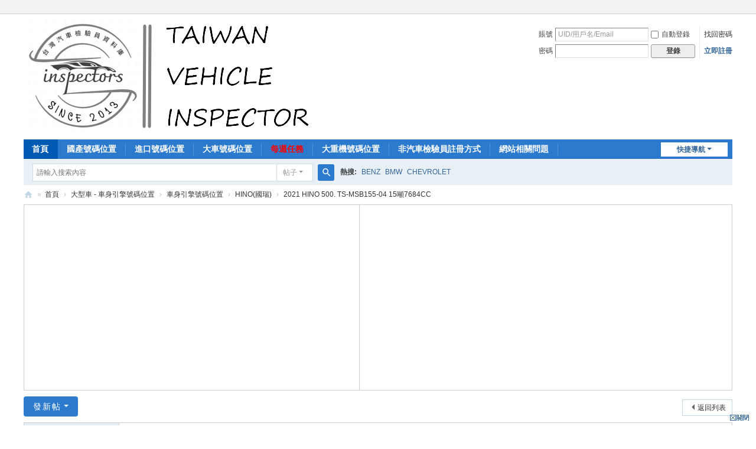

--- FILE ---
content_type: text/html; charset=utf-8
request_url: https://inspectors.myftp.org/forum.php?mod=viewthread&tid=2095&extra=page%3D1
body_size: 8074
content:
<!DOCTYPE html>
<html>
<head>
<meta charset="utf-8" />
<meta name="renderer" content="webkit" />
<meta http-equiv="X-UA-Compatible" content="IE=edge" />
<title> 汽車檢驗員資料庫- 專業度UP 汽車檢驗員資料庫 - </title>

<script language="javascript">

function click() {

if (event.button==2) {

alert('偷偷按右鍵，不行喔!!')

}

}

document.onmousedown=click

</script><link href="https://inspectors.myftp.org/forum.php?mod=viewthread&tid=2095" rel="canonical" />
<meta name="keywords" content="2021 HINO 500. TS-MSB155-04 15噸7684CC" />
<meta name="description" content="引擎型式J08E引擎號碼位於右後下左右排氣管會擋到車身號碼位于右前避震器前方 2021 HINO 500. TS-MSB155-04 15噸7684CC ,汽車檢驗員資料庫" />
<meta name="generator" content="Discuz! X3.5" />
<meta name="author" content="Discuz! Team and Comsenz UI Team" />
<meta name="copyright" content="2001-2026 Discuz! Team." />
<meta name="MSSmartTagsPreventParsing" content="True" />
<meta http-equiv="MSThemeCompatible" content="Yes" />
<base href="https://inspectors.myftp.org/" /><link rel="stylesheet" type="text/css" href="data/cache/style_1_common.css?TBm" /><link rel="stylesheet" type="text/css" href="data/cache/style_1_forum_viewthread.css?TBm" /><!--[if IE]><link rel="stylesheet" type="text/css" href="data/cache/style_1_iefix.css?TBm" /><![endif]--><script type="text/javascript">var STYLEID = '1', STATICURL = 'static/', IMGDIR = 'static/image/common', VERHASH = 'TBm', charset = 'utf-8', discuz_uid = '0', cookiepre = 'G36D_2132_', cookiedomain = '', cookiepath = '/', showusercard = '1', attackevasive = '0', disallowfloat = 'newthread|debate', creditnotice = '1|威望|,2|金錢|,3|貢獻|', defaultstyle = '', REPORTURL = 'aHR0cHM6Ly9pbnNwZWN0b3JzLm15ZnRwLm9yZy9mb3J1bS5waHA/bW9kPXZpZXd0aHJlYWQmdGlkPTIwOTUmZXh0cmE9cGFnZSUzRDE=', SITEURL = 'https://inspectors.myftp.org/', JSPATH = 'data/cache/', CSSPATH = 'data/cache/style_', DYNAMICURL = '';</script>
<script src="data/cache/common.js?TBm" type="text/javascript"></script>
<meta name="application-name" content="汽車檢驗員資料庫" />
<meta name="msapplication-tooltip" content="汽車檢驗員資料庫" />
<meta name="msapplication-task" content="name=首頁;action-uri=https://inspectors.myftp.org/forum.php;icon-uri=https://inspectors.myftp.org/static/image/common/bbs.ico" />
<link rel="archives" title="汽車檢驗員資料庫" href="https://inspectors.myftp.org/archiver/" />
<script src="data/cache/forum.js?TBm" type="text/javascript"></script>
</head>

<body id="nv_forum" class="pg_viewthread" onkeydown="if(event.keyCode==27) return false;">
<div id="append_parent"></div><div id="ajaxwaitid"></div>
<div id="toptb" class="cl">
<div class="wp">
<div class="z"></div>
<div class="y">
<a id="switchblind" href="javascript:;" onclick="toggleBlind(this)" title="開啟輔助訪問" class="switchblind"></a>
</div>
</div>
</div>

<div id="hd">
<div class="wp">
<div class="hdc cl"><h2><a href="./" title="汽車檢驗員資料庫"><img src="data/attachment/common/template/boardimg_20240625z7ru252z.jpg" alt="汽車檢驗員資料庫" class="boardlogo" id="boardlogo" border="0" /></a></h2><script src="data/cache/logging.js?TBm" type="text/javascript"></script>
<form method="post" autocomplete="off" id="lsform" action="member.php?mod=logging&amp;action=login&amp;loginsubmit=yes&amp;infloat=yes&amp;lssubmit=yes" onsubmit="return lsSubmit();">
<div class="fastlg cl">
<span id="return_ls" style="display:none"></span>
<div class="y pns">
<table cellspacing="0" cellpadding="0">
<tr>
<td><label for="ls_username">賬號</label></td>
<td><input type="text" name="username" id="ls_username" class="px vm xg1"  value="UID/用戶名/Email" onfocus="if(this.value == 'UID/用戶名/Email'){this.value = '';this.className = 'px vm';}" onblur="if(this.value == ''){this.value = 'UID/用戶名/Email';this.className = 'px vm xg1';}" /></td>
<td class="fastlg_l"><label for="ls_cookietime"><input type="checkbox" name="cookietime" id="ls_cookietime" class="pc" value="2592000" />自動登錄</label></td>
<td>&nbsp;<a href="javascript:;" onclick="showWindow('login', 'member.php?mod=logging&action=login&viewlostpw=1')">找回密碼</a></td>
</tr>
<tr>
<td><label for="ls_password">密碼</label></td>
<td><input type="password" name="password" id="ls_password" class="px vm" autocomplete="off" /></td>
<td class="fastlg_l"><button type="submit" class="pn vm" style="width: 75px;"><em>登錄</em></button></td>
<td>&nbsp;<a href="member.php?mod=reginspector" class="xi2 xw1">立即註冊</a></td>
</tr>
</table>
<input type="hidden" name="formhash" value="f69ad489" />
<input type="hidden" name="quickforward" value="yes" />
<input type="hidden" name="handlekey" value="ls" />
</div>
</div>
</form>
</div>

<div id="nv">
<a href="javascript:;" id="qmenu" onmouseover="delayShow(this, function () {showMenu({'ctrlid':'qmenu','pos':'34!','ctrlclass':'a','duration':2});showForummenu(134);})">快捷導航</a>
<ul><li class="a" id="mn_forum" ><a href="forum.php" hidefocus="true" title="BBS"  >首頁<span>BBS</span></a></li><li id="mn_F18" ><a href="forum.php?mod=forumdisplay&fid=18" hidefocus="true"  >國產號碼位置</a></li><li id="mn_F19" ><a href="forum.php?mod=forumdisplay&fid=19" hidefocus="true"  >進口號碼位置</a></li><li id="mn_Nae49" ><a href="https://inspectors.myftp.org/forum.php?mod=forumdisplay&fid=20" hidefocus="true"  >大車號碼位置</a></li><li id="mn_N9dcf" ><a href="https://inspectors.myftp.org/home.php?mod=task" hidefocus="true" target="_blank"   style="font-weight: bold;color: red">每週任務</a></li><li id="mn_N0687" ><a href="https://inspectors.myftp.org/forum.php?mod=forumdisplay&fid=21" hidefocus="true"  >大重機號碼位置</a></li><li id="mn_N27a8" ><a href="https://inspectors.myftp.org/forum.php?mod=viewthread&tid=6" hidefocus="true"  >非汽車檢驗員註冊方式</a></li><li id="mn_N3656" ><a href="https://inspectors.myftp.org/forum.php?mod=viewthread&tid=7" hidefocus="true"  >網站相關問題</a></li></ul>
</div>
<div id="mu" class="cl">
</div><div id="scbar" class="cl">
<form id="scbar_form" method="post" autocomplete="off" onsubmit="searchFocus($('scbar_txt'))" action="search.php?searchsubmit=yes" target="_blank">
<input type="hidden" name="mod" id="scbar_mod" value="search" />
<input type="hidden" name="formhash" value="f69ad489" />
<input type="hidden" name="srchtype" value="title" />
<input type="hidden" name="srhfid" value="134" />
<input type="hidden" name="srhlocality" value="forum::viewthread" />
<table cellspacing="0" cellpadding="0">
<tr>
<td class="scbar_icon_td"></td>
<td class="scbar_txt_td"><input type="text" name="srchtxt" id="scbar_txt" value="請輸入搜索內容" autocomplete="off" x-webkit-speech speech /></td>
<td class="scbar_type_td"><a href="javascript:;" id="scbar_type" class="xg1 showmenu" onclick="showMenu(this.id)" hidefocus="true">搜索</a></td>
<td class="scbar_btn_td"><button type="submit" name="searchsubmit" id="scbar_btn" sc="1" class="pn pnc" value="true"><strong class="xi2">搜索</strong></button></td>
<td class="scbar_hot_td">
<div id="scbar_hot">
<strong class="xw1">熱搜: </strong>

<a href="search.php?mod=forum&amp;srchtxt=BENZ&amp;formhash=f69ad489&amp;searchsubmit=true&amp;source=hotsearch" target="_blank" class="xi2" sc="1">BENZ</a>



<a href="search.php?mod=forum&amp;srchtxt=BMW&amp;formhash=f69ad489&amp;searchsubmit=true&amp;source=hotsearch" target="_blank" class="xi2" sc="1">BMW</a>



<a href="search.php?mod=forum&amp;srchtxt=CHEVROLET&amp;formhash=f69ad489&amp;searchsubmit=true&amp;source=hotsearch" target="_blank" class="xi2" sc="1">CHEVROLET</a>

</div>
</td>
</tr>
</table>
</form>
</div>
<ul id="scbar_type_menu" class="p_pop" style="display: none;"><li><a href="javascript:;" rel="curforum" fid="134" >本版</a></li><li><a href="javascript:;" rel="forum" class="curtype">帖子</a></li><li><a href="javascript:;" rel="user">用戶</a></li></ul>
<script type="text/javascript">
initSearchmenu('scbar', '');
</script>
</div>
</div>


<div id="wp" class="wp">
<script type="text/javascript">var fid = parseInt('134'), tid = parseInt('2095');</script>

<script src="data/cache/forum_viewthread.js?TBm" type="text/javascript"></script>
<script type="text/javascript">zoomstatus = parseInt(1);var imagemaxwidth = '600';var aimgcount = new Array();</script>

<style id="diy_style" type="text/css"></style>
<!--[diy=diynavtop]--><div id="diynavtop" class="area"></div><!--[/diy]-->
<div id="pt" class="bm cl">
<div class="z">
<a href="./" class="nvhm" title="首頁">汽車檢驗員資料庫</a><em>&raquo;</em><a href="forum.php">首頁</a> <em>&rsaquo;</em> <a href="forum.php?gid=6">大型車 - 車身引擎號碼位置</a> <em>&rsaquo;</em> <a href="forum.php?mod=forumdisplay&fid=20">車身引擎號碼位置</a> <em>&rsaquo;</em> <a href="forum.php?mod=forumdisplay&amp;fid=134">HINO(國瑞)</a> <em>&rsaquo;</em> <a href="forum.php?mod=viewthread&amp;tid=2095">2021 HINO 500. TS-MSB155-04 15噸7684CC</a>
</div>
</div>

<div class="wp a_t"><table cellpadding="0" cellspacing="1"><tr><td width="50%"><script async src="https://pagead2.googlesyndication.com/pagead/js/adsbygoogle.js?client=ca-pub-5740212415165225"
     crossorigin="anonymous"></script>
<!-- 300*300 -->
<ins class="adsbygoogle"
     style="display:inline-block;width:300px;height:300px"
     data-ad-client="ca-pub-5740212415165225"
     data-ad-slot="4372543713"></ins>
<script>
     (adsbygoogle = window.adsbygoogle || []).push({});
</script></td><td width="50%"><script async src="https://pagead2.googlesyndication.com/pagead/js/adsbygoogle.js?client=ca-pub-5740212415165225"
     crossorigin="anonymous"></script>
<!-- 600*300 -->
<ins class="adsbygoogle"
     style="display:inline-block;width:600px;height:300px"
     data-ad-client="ca-pub-5740212415165225"
     data-ad-slot="5025439979"></ins>
<script>
     (adsbygoogle = window.adsbygoogle || []).push({});
</script></td></tr>
</table></div><style id="diy_style" type="text/css"></style>
<div class="wp">
<!--[diy=diy1]--><div id="diy1" class="area"></div><!--[/diy]-->
</div>

<div id="ct" class="wp cl">
<div id="pgt" class="pgs mbm cl ">
<div class="pgt"></div>
<span class="y pgb"><a href="forum.php?mod=forumdisplay&amp;fid=134">返回列表</a></span>
<a id="newspecial" onmouseover="$('newspecial').id = 'newspecialtmp';this.id = 'newspecial';showMenu({'ctrlid':this.id})" onclick="showWindow('newthread', 'forum.php?mod=post&action=newthread&fid=134')" href="javascript:;" title="發新帖" class="pgsbtn showmenu">發新帖</a></div>



<div id="postlist" class="pl bm">
<table cellspacing="0" cellpadding="0">
<tr>
<td class="pls ptn pbn">
<div class="hm ptn">
<span class="xg1">查看:</span> <span class="xi1">426</span><span class="pipe">|</span><span class="xg1">回復:</span> <span class="xi1">0</span>
</div>
</td>
<td class="plc ptm pbn vwthd">
<h1 class="ts">
<span id="thread_subject">2021 HINO 500. TS-MSB155-04 15噸7684CC</span>
</h1>
<span class="xg1">
<a href="forum.php?mod=viewthread&amp;tid=2095" onclick="return copyThreadUrl(this, '汽車檢驗員資料庫')" >[複製鏈接]</a>
</span>
</td>
</tr>
</table>


<table cellspacing="0" cellpadding="0" class="ad">
<tr>
<td class="pls">
</td>
<td class="plc">
</td>
</tr>
</table><div id="post_2218" ><table id="pid2218" class="plhin" summary="pid2218" cellspacing="0" cellpadding="0">
<tr>
<a name="newpost"></a> <a name="lastpost"></a><td class="pls" rowspan="2">
<div id="favatar2218" class="pls cl favatar">
<div class="pi">
<div class="authi"><a href="home.php?mod=space&amp;uid=3" target="_blank" class="xw1">高雄志君</a>
</div>
</div>
<div class="p_pop blk bui card_gender_0" id="userinfo2218" style="display: none; margin-top: -11px;">
<div class="m z">
<div id="userinfo2218_ma"></div>
</div>
<div class="i y">
<div>
<strong><a href="home.php?mod=space&amp;uid=3" target="_blank" class="xi2">高雄志君</a></strong>
<em>當前離線</em>
</div><dl class="cl">
<dt>積分</dt><dd><a href="home.php?mod=space&uid=3&do=profile" target="_blank" class="xi2">89</a></dd>
</dl><div class="imicn">
<a href="home.php?mod=space&amp;uid=3&amp;do=profile" target="_blank" title="查看詳細資料"><img src="static/image/common/userinfo.gif" alt="查看詳細資料" /></a>
</div>
<div id="avatarfeed"><span id="threadsortswait"></span></div>
</div>
</div>
<div>
<div class="avatar" onmouseover="showauthor(this, 'userinfo2218')"><a href="home.php?mod=space&amp;uid=3" class="avtm" target="_blank"><img src="https://inspectors.myftp.org/uc_server/avatar.php?uid=3&size=middle" class="user_avatar"></a></div>
</div>
<div class="tns xg2"><table cellspacing="0" cellpadding="0"><th><p><a href="home.php?mod=space&uid=3&do=thread&type=thread&view=me&from=space" class="xi2">2695</a></p>主題</th><th><p><a href="home.php?mod=space&uid=3&do=thread&type=reply&view=me&from=space" class="xi2">46</a></p>回帖</th><td><p><a href="home.php?mod=space&uid=3&do=profile" class="xi2">89</a></p>積分</td></table></div>

<p><em><a href="home.php?mod=spacecp&amp;ac=usergroup&amp;gid=1" target="_blank">管理員</a></em></p>


<p><span><i class="fico-star3 fic4 fc-l" title="Rank: 9"></i><i class="fico-star3 fic4 fc-l" title="Rank: 9"></i><i class="fico-star1 fic4 fc-l" title="Rank: 9"></i></span></p>



<dl class="pil cl">
	<dt>積分</dt><dd><a href="home.php?mod=space&uid=3&do=profile" target="_blank" class="xi2">89</a></dd>
</dl>

<dl class="pil cl"></dl><ul class="xl xl2 o cl">
<li class="pm2"><a href="home.php?mod=spacecp&amp;ac=pm&amp;op=showmsg&amp;handlekey=showmsg_3&amp;touid=3&amp;pmid=0&amp;daterange=2&amp;pid=2218&amp;tid=2095" onclick="showWindow('sendpm', this.href);" title="發消息" class="xi2">發消息</a></li>
</ul>
</div>
</td>
<td class="plc">
<div class="pi">
<div class="pti">
<div class="pdbt">
</div>
<div class="authi">
<img class="authicn vm" id="authicon2218" src="static/image/common/online_admin.gif" />
<em id="authorposton2218">發表於 2023-6-7 23:02:08</em>
<span class="pipe">|</span>
<a href="forum.php?mod=viewthread&amp;tid=2095&amp;page=1" rel="nofollow">顯示全部樓層</a>
<span class="pipe show">|</span><a href="javascript:;" onclick="readmode($('thread_subject').innerHTML, 2218);" class="show">閱讀模式</a>
</div>
</div>
</div><div class="pct"><style type="text/css">.pcb{margin-right:0}</style><div class="pcb">
 
<div class="t_fsz"><table cellspacing="0" cellpadding="0"><tr><td class="t_f" id="postmessage_2218">
<br />
<br />
<br />
<br />
<font face="Tahoma, Helvetica, mingliu, sans-serif"><font style="font-size:16px">引擎型式J08E</font></font><br />
<font face="Tahoma, Helvetica, mingliu, sans-serif"><font style="font-size:16px">引擎號碼位於右後下左右排氣管會擋到</font></font><br />
<br />
<br />
<br />
<br />
<font face="Tahoma, Helvetica, mingliu, sans-serif"><font style="font-size:16px">車身號碼位于右前避震器前方</font></font><br />
<br />
<br />
<br />
<br />
</td></tr></table>
<div class="attach_nopermission attach_tips">
<div>
<h3><strong>本帖子中包含更多資源</strong></h3>
<p>您需要 <a href="member.php?mod=logging&amp;action=login" onclick="showWindow('login', this.href);return false;">登錄</a> 才可以下載或查看，沒有賬號？<a href="member.php?mod=reginspector" title="註冊賬號">立即註冊</a> </p>
</div>
<span class="atips_close" onclick="this.parentNode.style.display='none'">&#215;</span>
</div>

</div>
<div id="comment_2218" class="cm">
</div>

<div id="post_rate_div_2218"></div>
</div>
</div>

</td></tr>
<tr><td class="plc plm">
<div class="a_pb"><script async src="https://pagead2.googlesyndication.com/pagead/js/adsbygoogle.js?client=ca-pub-5740212415165225"
     crossorigin="anonymous"></script>
<!-- 論壇/群組 帖內廣告 單 -->
<ins class="adsbygoogle"
     style="display:inline-block;width:750px;height:175px"
     data-ad-client="ca-pub-5740212415165225"
     data-ad-slot="8778866935"></ins>
<script>
     (adsbygoogle = window.adsbygoogle || []).push({});
</script></div></td>
</tr>
<tr id="_postposition2218"></tr>
<tr>
<td class="pls"></td>
<td class="plc" style="overflow:visible;">
<div class="po hin">
<div class="pob cl">
<em>
<a class="fastre" href="forum.php?mod=post&amp;action=reply&amp;fid=134&amp;tid=2095&amp;reppost=2218&amp;extra=page%3D1&amp;page=1" onclick="showWindow('reply', this.href)">回復</a>
</em>

<p>
<a href="javascript:;" id="mgc_post_2218" onmouseover="showMenu(this.id)" class="showmenu">使用道具</a>
<a href="javascript:;" onclick="showWindow('miscreport2218', 'misc.php?mod=report&rtype=post&rid=2218&tid=2095&fid=134', 'get', -1);return false;">舉報</a>
</p>

<ul id="mgc_post_2218_menu" class="p_pop mgcmn" style="display: none;">
</ul>
<script type="text/javascript" reload="1">checkmgcmn('post_2218')</script>
</div>
</div>
</td>
</tr>
<tr class="ad">
<td class="pls">
</td>
<td class="plc">
</td>
</tr>
</table>
</div><div id="postlistreply" class="pl"><div id="post_new" class="viewthread_table" style="display: none"></div></div>
</div>


<form method="post" autocomplete="off" name="modactions" id="modactions">
<input type="hidden" name="formhash" value="f69ad489" />
<input type="hidden" name="optgroup" />
<input type="hidden" name="operation" />
<input type="hidden" name="listextra" value="page%3D1" />
<input type="hidden" name="page" value="1" />
</form>



<div class="pgs mtm mbm cl">
<span class="pgb y"><a href="forum.php?mod=forumdisplay&amp;fid=134">返回列表</a></span>
<a id="newspecialtmp" onmouseover="$('newspecial').id = 'newspecialtmp';this.id = 'newspecial';showMenu({'ctrlid':this.id})" onclick="showWindow('newthread', 'forum.php?mod=post&action=newthread&fid=134')" href="javascript:;" title="發新帖" class="pgsbtn showmenu">發新帖</a>
</div>

<!--[diy=diyfastposttop]--><div id="diyfastposttop" class="area"></div><!--[/diy]-->
<script type="text/javascript">
var postminchars = parseInt('0');
var postmaxchars = parseInt('10000');
var postminsubjectchars = parseInt('1');
var postmaxsubjectchars = parseInt('80');
var disablepostctrl = parseInt('0');
</script>

<div id="f_pst" class="pl bm bmw">
<form method="post" autocomplete="off" id="fastpostform" action="forum.php?mod=post&amp;action=reply&amp;fid=134&amp;tid=2095&amp;extra=page%3D1&amp;replysubmit=yes&amp;infloat=yes&amp;handlekey=fastpost" onSubmit="return fastpostvalidate(this)">
<table cellspacing="0" cellpadding="0">
<tr>
<td class="pls">
</td>
<td class="plc">

<span id="fastpostreturn"></span>


<div class="cl">
<div id="fastsmiliesdiv" class="y"><div id="fastsmiliesdiv_data"><div id="fastsmilies"></div></div></div><div class="hasfsl" id="fastposteditor">
<div class="tedt mtn">
<div class="bar">
<span class="y">
<a href="forum.php?mod=post&amp;action=reply&amp;fid=134&amp;tid=2095" onclick="return switchAdvanceMode(this.href)">高級模式</a>
</span><script src="data/cache/seditor.js?TBm" type="text/javascript"></script>
<div class="fpd">
<a href="javascript:;" title="文字加粗" class="fbld">B</a>
<a href="javascript:;" title="設置文字顏色" class="fclr" id="fastpostforecolor">Color</a>
<a id="fastpostimg" href="javascript:;" title="圖片" class="fmg">Image</a>
<a id="fastposturl" href="javascript:;" title="添加鏈接" class="flnk">Link</a>
<a id="fastpostquote" href="javascript:;" title="引用" class="fqt">Quote</a>
<a id="fastpostcode" href="javascript:;" title="代碼" class="fcd">Code</a>
<a href="javascript:;" class="fsml" id="fastpostsml">Smilies</a>
</div></div>
<div class="area">
<div class="pt hm">
您需要登錄後才可以回帖 <a href="member.php?mod=logging&amp;action=login" onclick="showWindow('login', this.href)" class="xi2">登錄</a> | <a href="member.php?mod=reginspector" class="xi2">立即註冊</a>
</div>
</div>
</div>
</div>
</div>
<div id="seccheck_fastpost">
</div>


<input type="hidden" name="formhash" value="f69ad489" />
<input type="hidden" name="usesig" value="" />
<input type="hidden" name="subject" value="  " />
<p class="ptm pnpost">
<a href="home.php?mod=spacecp&amp;ac=credit&amp;op=rule&amp;fid=134" class="y" target="_blank">本版積分規則</a>
<button type="button" onclick="showWindow('login', 'member.php?mod=logging&action=login&guestmessage=yes')"  onmouseover="checkpostrule('seccheck_fastpost', 'ac=reply');this.onmouseover=null" name="replysubmit" id="fastpostsubmit" class="pn pnc vm" value="replysubmit"><strong>發表回復</strong></button>
<label for="fastpostrefresh"><input id="fastpostrefresh" type="checkbox" class="pc" />回帖後跳轉到最後一頁</label>
<script type="text/javascript">if(getcookie('fastpostrefresh') == 1) {$('fastpostrefresh').checked=true;}</script>
</p>
</td>
</tr>
</table>
</form>
</div>
<a style="display: none;" id="liangzai_paidreplication_paybox" href="plugin.php?id=liangzai_paidreplication:mate&tid=2095" onclick="showWindow(this.id, this.href, 'get', 0);"></a><script>document.addEventListener("copy", function(event) { event.preventDefault(); document.getElementById("liangzai_paidreplication_paybox").click();});</script>
</div>

<div class="wp mtn">
<!--[diy=diy3]--><div id="diy3" class="area"></div><!--[/diy]-->
</div>

<script type="text/javascript">
function succeedhandle_followmod(url, msg, values) {
var fObj = $('followmod_'+values['fuid']);
if(values['type'] == 'add') {
fObj.innerHTML = '不收聽';
fObj.href = 'home.php?mod=spacecp&ac=follow&op=del&fuid='+values['fuid'];
} else if(values['type'] == 'del') {
fObj.innerHTML = '收聽TA';
fObj.href = 'home.php?mod=spacecp&ac=follow&op=add&hash=f69ad489&fuid='+values['fuid'];
}
}
fixed_avatar([2218], 1);
</script>	</div>
<div class="a_cn"style=";visibility:hidden"><p class="close" id="ad_corner_close" onclick="setcookie('adclose_7', 1, 86400);this.parentNode.style.display='none'"><a href="javascript:;"><img src="static/image/common/ad_close.gif" /></a></p><script async src="https://pagead2.googlesyndication.com/pagead/js/adsbygoogle.js?client=ca-pub-5740212415165225"
     crossorigin="anonymous"></script>
<!-- 4 -->
<ins class="adsbygoogle"
     style="display:block"
     data-ad-client="ca-pub-5740212415165225"
     data-ad-slot="3685380099"
     data-ad-format="auto"
     data-full-width-responsive="true"></ins>
<script>
     (adsbygoogle = window.adsbygoogle || []).push({});
</script><script type="text/javascript">_attachEvent(window, 'load', function () {var ad_corner_obj = $('ad_corner_close').parentNode,ad_corner_height = ad_corner_obj.clientHeight,ad_corner_hi=0,ad_corner_si=setInterval(function () { ad_corner_obj.style.visibility='visible';ad_corner_obj.style.overflow='hidden';ad_corner_obj.style.height=ad_corner_hi+'px';ad_corner_hi+=10;if(ad_corner_height<ad_corner_hi) {ad_corner_obj.style.overflow='visible';clearInterval(ad_corner_si);}}, 1);}, document);</script></div><script src="source/plugin/liangzai_developer/ban.js"></script><div id="ft" class="wp cl">
<div id="flk" class="y">
<p>
<a href="archiver/" >Archiver</a><span class="pipe">|</span><a href="forum.php?mobile=yes" >手機版</a><span class="pipe">|</span><a href="forum.php?mod=misc&action=showdarkroom" >小黑屋</a><span class="pipe">|</span><a href="https://inspectors.myftp.org/forum.php?mod=viewthread&tid=1" >隱私保護聲明</a><span class="pipe">|</span><strong><a href="https://inspectors.myftp.org" target="_blank">汽車檢驗員資料庫</a></strong>
</p>
<p class="xs0">
GMT+8, 2026-1-17 11:02<span id="debuginfo">
, Processed in 0.646559 second(s), 25 queries
.
</span>
</p>
</div>
<div id="frt">
<p class="xs1">版權所有 &copy 2012~2025 <strong><a href="https://inspectors.myftp.org/" target="_blank">台灣汽車檢驗員資料庫</a></strong></p>
</div></div>
<script src="home.php?mod=misc&ac=sendmail&rand=1768618938" type="text/javascript"></script>

<div id="scrolltop">
<span><a href="forum.php?mod=post&amp;action=reply&amp;fid=134&amp;tid=2095&amp;extra=page%3D1&amp;page=1" onclick="showWindow('reply', this.href)" class="replyfast" title="快速回復"><b>快速回復</b></a></span>
<span hidefocus="true"><a title="返回頂部" onclick="window.scrollTo('0','0')" class="scrolltopa" ><b>返回頂部</b></a></span>
<span>
<a href="forum.php?mod=forumdisplay&amp;fid=134" hidefocus="true" class="returnlist" title="返回列表"><b>返回列表</b></a>
</span>
</div>
<script type="text/javascript">_attachEvent(window, 'scroll', function () { showTopLink(); });checkBlind();</script>
</body>
</html>


--- FILE ---
content_type: text/html; charset=utf-8
request_url: https://www.google.com/recaptcha/api2/aframe
body_size: 266
content:
<!DOCTYPE HTML><html><head><meta http-equiv="content-type" content="text/html; charset=UTF-8"></head><body><script nonce="7U3cG6kuvwxM128t0bYPew">/** Anti-fraud and anti-abuse applications only. See google.com/recaptcha */ try{var clients={'sodar':'https://pagead2.googlesyndication.com/pagead/sodar?'};window.addEventListener("message",function(a){try{if(a.source===window.parent){var b=JSON.parse(a.data);var c=clients[b['id']];if(c){var d=document.createElement('img');d.src=c+b['params']+'&rc='+(localStorage.getItem("rc::a")?sessionStorage.getItem("rc::b"):"");window.document.body.appendChild(d);sessionStorage.setItem("rc::e",parseInt(sessionStorage.getItem("rc::e")||0)+1);localStorage.setItem("rc::h",'1768618941915');}}}catch(b){}});window.parent.postMessage("_grecaptcha_ready", "*");}catch(b){}</script></body></html>